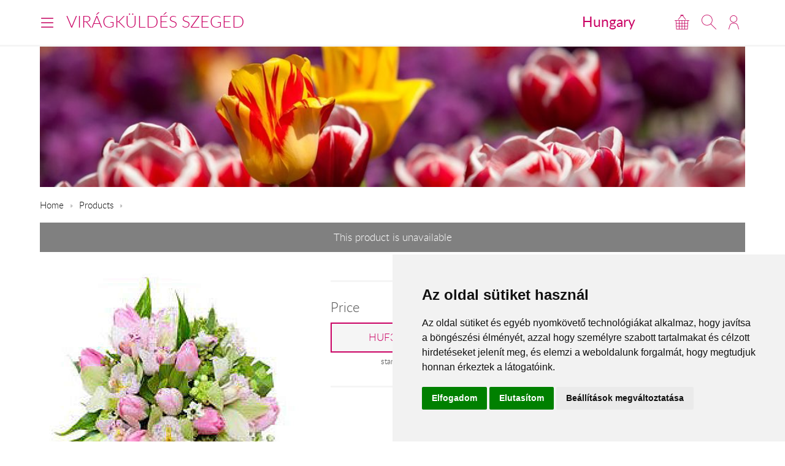

--- FILE ---
content_type: text/html; charset=UTF-8
request_url: https://www.viragkuldesszeged.hu/en/h_55/
body_size: 4814
content:
<!DOCTYPE html>
<!--[if lt IE 7 ]><html lang="en" class="ie6"><![endif]--><!--[if (gt IE 6)|!(IE)]><!--><html lang="en"><!--<![endif]-->
<head>
  <meta charset="utf-8">
  <title></title>
  <meta name="description" content="">
  <meta name="robots" content="index, follow">
  <meta property="og:type" content="product">
<meta property="og:url" content="https://www.viragkuldesszeged.hu/en/h_55/">
<meta property="og:title" content="">
<meta property="og:description" content="">
<meta property="og:image" content="https://s3-eu-west-1.amazonaws.com/viragavilagba-files/prod/Lrg_1474037292187.jpg">
<meta property="product:price:amount" content="30800">
<meta property="product:price:currency" content="HUF">
<meta property="product:availability" content="oos">
  <link rel="alternate" hreflang="hu" href="https://www.viragkuldesszeged.hu/hu/h_55/">
  <meta name="viewport" content="width=device-width, initial-scale=1.0">
  <meta name="apple-mobile-web-app-capable" content="yes">
  <link rel="canonical" href="https://www.viragkuldesszeged.hu/en/h_55/" />
      <meta name="format-detection" content="telephone=no">
  <meta name="google-site-verification" content="tgdGeqSX-zZbe1gUC5zWXTIF7cRkmyZASFE23CiIKT8"/>    <link rel="stylesheet" href="/styles/theme-default.css?v=170215">
  <link rel="apple-touch-icon" sizes="57x57" href="/images/favicon/default/apple-touch-icon-57x57.png">
  <link rel="apple-touch-icon" sizes="60x60" href="/images/favicon/default/apple-touch-icon-60x60.png">
  <link rel="apple-touch-icon" sizes="72x72" href="/images/favicon/default/apple-touch-icon-72x72.png">
  <link rel="apple-touch-icon" sizes="76x76" href="/images/favicon/default/apple-touch-icon-76x76.png">
  <link rel="apple-touch-icon" sizes="114x114" href="/images/favicon/default/apple-touch-icon-114x114.png">
  <link rel="apple-touch-icon" sizes="120x120" href="/images/favicon/default/apple-touch-icon-120x120.png">
  <link rel="apple-touch-icon" sizes="144x144" href="/images/favicon/default/apple-touch-icon-144x144.png">
  <link rel="apple-touch-icon" sizes="152x152" href="/images/favicon/default/apple-touch-icon-152x152.png">
  <link rel="apple-touch-icon" sizes="180x180" href="/images/favicon/default/apple-touch-icon-180x180.png">
  <link rel="icon" type="image/png" href="/images/favicon/default/favicon-32x32.png" sizes="32x32">
  <link rel="icon" type="image/png" href="/images/favicon/default/favicon-194x194.png" sizes="194x194">
  <link rel="icon" type="image/png" href="/images/favicon/default/favicon-96x96.png" sizes="96x96">
  <link rel="icon" type="image/png" href="/images/favicon/default/android-chrome-192x192.png" sizes="192x192">
  <link rel="icon" type="image/png" href="/images/favicon/default/favicon-16x16.png" sizes="16x16">
  <link rel="manifest" href="/images/favicon/default/manifest.json">
  <link rel="mask-icon" href="/images/favicon/default/safari-pinned-tab.svg" color="#c50964">
  <link rel="shortcut icon" href="/images/favicon/default/favicon.ico">
  <meta name="apple-mobile-web-app-title" content="Virágküldés">
  <meta name="application-name" content="Virágküldés">
  <meta name="msapplication-TileImage" content="/images/favicon/default/mstile-144x144.png">
  <meta name="msapplication-config" content="/images/favicon/default/browserconfig.xml">
	<!--[if lt IE 9]>
	<script src="//html5shiv.googlecode.com/svn/trunk/html5.js"></script>
	<![endif]-->
  <script>var _timestamp = '1768785455';</script>
    <script>
    (function(i,s,o,g,r,a,m){i['GoogleAnalyticsObject']=r;i[r]=i[r]||function(){
    (i[r].q=i[r].q||[]).push(arguments)},i[r].l=1*new Date();a=s.createElement(o),
    m=s.getElementsByTagName(o)[0];a.async=1;a.src=g;m.parentNode.insertBefore(a,m)
    })(window,document,'script','//www.google-analytics.com/analytics.js','ga');

    ga('create', 'UA-73201640-19', 'auto', {'allowLinker': true});
    ga('require', 'linker');
    ga('linker:autoLink', ['rendeles.viragavilagba.hu'] );

    GAEcomm = true;
  </script>
      <!-- Facebook Pixel Code -->
  <script>
  !function(f,b,e,v,n,t,s){if(f.fbq)return;n=f.fbq=function(){n.callMethod?
  n.callMethod.apply(n,arguments):n.queue.push(arguments)};if(!f._fbq)f._fbq=n;
  n.push=n;n.loaded=!0;n.version='2.0';n.queue=[];t=b.createElement(e);t.async=!0;
  t.src=v;s=b.getElementsByTagName(e)[0];s.parentNode.insertBefore(t,s)}(window,
  document,'script','https://connect.facebook.net/en_US/fbevents.js');

  fbq('init', '463021431616084');
  fbq('track', "PageView");
  FBEcomm = true;
  </script>
  <noscript><img height="1" width="1" style="display:none"
  src="https://www.facebook.com/tr?id=1565174520479268&ev=PageView&noscript=1"
  /></noscript>
  <!-- End Facebook Pixel Code -->
    <script type="application/ld+json">
  {
    "@context": "http://schema.org",
    "@type": "WebSite",
    "url": "https://www.viragkuldesszeged.hu",
    "potentialAction": {
      "@type": "SearchAction",
      "target": "https://www.viragkuldesszeged.hu/en/search/?q={search_term_string}",
      "query-input": "required name=search_term_string"
    }
  }
  </script>
    

  <script async src="https://www.googletagmanager.com/gtag/js?id=GTM-KLW8XWB"></script>
  <script>
    window.dataLayer = window.dataLayer || [];

    function gtag() {
      dataLayer.push(arguments);
    }
    gtag('consent', 'default', {
      'ad_storage': 'denied',
      'ad_user_data': 'denied',
      'ad_personalization': 'denied',
      'analytics_storage': 'denied'
    });
    gtag('js', new Date());
    gtag('config', 'GTM-KLW8XWB');
  </script>
  <!-- Google Tag Manager -->
  <script>(function(w,d,s,l,i){w[l]=w[l]||[];w[l].push({'gtm.start':
  new Date().getTime(),event:'gtm.js'});var f=d.getElementsByTagName(s)[0],
  j=d.createElement(s),dl=l!='dataLayer'?'&l='+l:'';j.async=true;j.src=
  'https://www.googletagmanager.com/gtm.js?id='+i+dl;f.parentNode.insertBefore(j,f);
  })(window,document,'script','dataLayer','GTM-KLW8XWB');</script>
  <!-- End Google Tag Manager -->

  <script type="text/javascript" src="https://www.termsfeed.com/public/cookie-consent/4.1.0/cookie-consent.js" charset="UTF-8"></script>
  <script type="text/javascript" charset="UTF-8">
  document.addEventListener('DOMContentLoaded', function () {
  cookieconsent.run({"notice_banner_type":"simple","consent_type":"express","palette":"light","language":"hu","page_load_consent_levels":["strictly-necessary"],"notice_banner_reject_button_hide":false,"preferences_center_close_button_hide":false,"page_refresh_confirmation_buttons":false,"website_name":"","website_privacy_policy_url":"https://www.viragavilagba.hu/hu/adatkezelesi-tajekoztato/","callbacks": {
	"scripts_specific_loaded": (level) => {
		switch(level) {
			case 'targeting':
				gtag('consent', 'update', {
					'ad_storage': 'granted',
					'ad_user_data': 'granted',
					'ad_personalization': 'granted',
					'analytics_storage': 'granted'
				});
				break;
		}
	}
},
"callbacks_force": true});
  });
  </script>

  <script>
      // Create BP element on the window
      window["bp"] = window["bp"] || function () {
          (window["bp"].q = window["bp"].q || []).push(arguments);
      };
      window["bp"].l = 1 * new Date();

      // Insert a script tag on the top of the head to load bp.js
      scriptElement = document.createElement("script");
      firstScript = document.getElementsByTagName("script")[0];
      scriptElement.async = true;
      scriptElement.src = 'https://pixel.barion.com/bp.js';
      firstScript.parentNode.insertBefore(scriptElement, firstScript);
      window['barion_pixel_id'] = 'BP-lzQnY9KARc-78';            

      // Send init event
      bp('init', 'addBarionPixelId', window['barion_pixel_id']);
  </script>

  <noscript>
      <img height="1" width="1" style="display:none" alt="Barion Pixel" src="https://pixel.barion.com/a.gif?ba_pixel_id='BP-lzQnY9KARc-78'&ev=contentView&noscript=1">
  </noscript>

</head>
<body class="inside PAGE_STYLE">

<!-- Your customer chat code-->
<a href="https://m.me/148602391844716" target="_blank" style="position: fixed; right: 24px; bottom: 24px; width: 60px; height: 60px; background-color: #ca0264; display: flex; justify-content: center; align-items: center; border-radius: 60px; z-index: 1000;"><img src="/images/messenger.svg" style="width: 36px; border: none;"></a>

<header id="masterHead">
  <div class="holder">
    <div class="units-row end">
      <div class="unit-50 end">
        <div id="navToggle">
          <span>Menu</span>
        </div>

        <div class="masterTitle"><a href="https://www.viragkuldesszeged.hu" target="_top">Virágküldés Szeged</a></div>
      </div>

      <div class="unit-50 text-right end">
        <div class="countryHolder">
          <a href="https://www.viragkuldesszeged.hu/en/countries/" target="_top">Hungary</a>
        </div>

        <div class="btnsHolder"><a id="iconCart" href="https://www.viragkuldesszeged.hu/en/cart/" target="_top" class="iconCart" title="Cart"></a><a id="toggleSearch" href="#search" target="_top" class="iconSearch" title="Search"></a><a href="https://www.viragkuldesszeged.hu/en/profile/" target="_top" class="iconAccount" title="My Account"></a></div>      </div>
    </div>

    <div class="menuHolder">
      <div class="inner" id="menuHolder">
        <div class="units-row units-split end">
                    <div class="unit-25 end">
            <h3>Localization</h3>

            <form class="forms end" action="#" method="get">
              <label>
                <select id="siteLanguage" name="siteLanguage" class="width-100">
                  <option value="hu"  data-url="https://www.viragkuldesszeged.hu/hu/h_55/">Magyar</option>
                  <option value="en" selected="selected" data-url="https://www.viragkuldesszeged.hu/en/">English</option>
                </select>
              </label>

              <label>
                <select id="siteCurrency" name="siteCurrency" class="width-100" data-url="?setCurrency=[VALUE]">
                  <option value="HUF" selected="selected">HUF</option>
                  <option value="EUR" >EUR</option>
                </select>
              </label>
            </form>
          </div>

          <div class="unit-25 end">
            <h3 class="text-centered">For You!</h3>
            <a href="https://www.viragkuldesszeged.hu/en/szegedistennoje/" target="_top" class="imageHolder"><img src="https://static.viragavilagba.hu/images/products/31814/1738679935-med.jpg" alt="" width="200"></a>          </div>
        </div>
      </div>
    </div>
  </div>

  <div class="searchHolder">
    <div class="holder">
      <form action="https://www.viragkuldesszeged.hu/en/search/" method="get">
        <input type="search" name="q" placeholder="Type here what are you looking for...">
        <input type="submit" class="btn btn-bold btn-primary" value="Search">
      </form>
    </div>
  </div>
</header>

<div class="masterHolder">

<div id="mainSlider" class="fullSlider" data-cycle-slides="> .slide" data-cycle-log="false" data-cycle-speed="1500">
  <div class="slide">
    <img src="/images/headers/default.jpg" alt="">
  </div>
</div>

<div class="masterContent">

  
  <nav class="breadcrumbs">
    <ul>
      <li><a href="https://www.viragkuldesszeged.hu">Home</a></li>
      <li><a href="https://www.viragkuldesszeged.hu/en/products/" target="_top">Products</a></li><li><span></span></li>    </ul>
  </nav><div class="tools-alert tools-alert-gray text-centered">This product is unavailable</div><section class="productHolder borderBottom" itemscope itemtype="http://schema.org/Product"><div class="units-row"><div class="unit-40 text-centered"><img src="https://static.viragavilagba.hu/images/products/2242/1713248910-lrg.jpg" alt="" itemprop="image"><br></div><div class="unit-60"><h1 itemprop="name"></h1><hr><h3>Price</h3><ul class="blocks-3"><li class="end text-centered" itemprop="offers" itemscope="itemscope" itemtype="http://schema.org/Offer"><meta itemprop="priceCurrency" content="HUF" /><meta itemprop="price" content="30800" /><link itemprop="availability" href="https://schema.org/OutOfStock" /><a href="#" class="btn btn-product-option active">HUF30,800<input class="hide" type="radio" name="ProductOption" value="Min" checked="checked"></a><small>standard</small></li><li class="end text-centered" itemprop="offers" itemscope="itemscope" itemtype="http://schema.org/Offer"><meta itemprop="priceCurrency" content="HUF" /><meta itemprop="price" content="37200" /><link itemprop="availability" href="https://schema.org/OutOfStock" /><a href="#" class="btn btn-product-option">HUF37,200<input class="hide" type="radio" name="ProductOption" value="Mid"></a><small>extra</small></li><li class="end text-centered" itemprop="offers" itemscope="itemscope" itemtype="http://schema.org/Offer"><meta itemprop="priceCurrency" content="HUF" /><meta itemprop="price" content="44000" /><link itemprop="availability" href="https://schema.org/OutOfStock" /><a href="#" class="btn btn-product-option">HUF44,000<input class="hide" type="radio" name="ProductOption" value="Max"></a><small>premium</small></li></ul><hr><div class="btnsHolder"></div></div></div><script>ga('require', 'ec');ga('ec:addProduct', {'id': '2242','name': '',});ga('ec:setAction', 'detail');if (typeof FBEcomm !== 'undefined') { fbq('track', 'ViewContent'); }</script></section><section class="borderBottom"><h2 class="text-centered color-primary">For You!</h2><div class="units-row productList productSuggestion text-centered"><div class="unit-33 itemSmall"><a href="https://www.viragkuldesszeged.hu/en/tartos155/"><div class="imgHolder"><img src="https://static.viragavilagba.hu/images/products/31662/1731755666-med.jpg" alt=""></div><div class="productDetails"><h3></h3><span class="price">from HUF17,000</span></div></a></div><div class="unit-33 "><a href="https://www.viragkuldesszeged.hu/en/tartos38/"><div class="imgHolder"><img src="https://static.viragavilagba.hu/images/products/31543/1750146080-med.jpg" alt=""></div><div class="productDetails"><h3></h3><span class="price">from HUF11,520</span></div></a></div><div class="unit-33 itemSmall"><a href="https://www.viragkuldesszeged.hu/en/tartos190/"><div class="imgHolder"><img src="https://static.viragavilagba.hu/images/products/31709/1766142575-med.jpg" alt=""></div><div class="productDetails"><h3></h3><span class="price">from HUF19,000</span></div></a></div></div></section>
  
</div>
</div>

<footer id="masterFoot">
  <div class="holder">

    <div class="text-centered paymentMethods">
      <p>Accepted payment methods</p>
      <img src="/images/iconPaymentMethods.png" alt="" style="height: 48px;">
      <img src="/images/iconCardPaypal.png" alt="Paypal" style="height: 48px;">
    </div>

    <nav>
            <span><a href="/hu/aszf/" title="Á.SZ.F." target="_blank">Á.SZ.F.</a></span>
      <span><a href="/hu/impresszum/" title="Impresszum" target="_blank">Impresszum</a></span>
      <span><a href="/hu/adatkezelesi-tajekoztato/" title="Adatkezelési tájékoztató" target="_blank">Adatkezelési tájékoztató</a></span>
    </nav>
  </div><!-- .holder -->

  <p class="copyright">All rights reserved &copy; 2026 | <a href="tel:+36204888362">+36
      20 488-8362</a> | www.viragkuldesszeged.hu</p>

</footer><!-- #masterFoot -->

  <script>
    ga('send', 'pageview');
  </script>

<script src="/scripts/jquery.min.js"></script>
<!--   <script src="/scripts/jquery.cycle.js"></script> -->
<!--   <script src="/fancybox/jquery.fancybox.pack.js"></script> -->
<script type="text/javascript" src="/scripts/numeral.min.js"></script>
<script type="text/javascript" src="/scripts/jquery.general.js?v=170215"></script>

<script defer src="https://static.cloudflareinsights.com/beacon.min.js/vcd15cbe7772f49c399c6a5babf22c1241717689176015" integrity="sha512-ZpsOmlRQV6y907TI0dKBHq9Md29nnaEIPlkf84rnaERnq6zvWvPUqr2ft8M1aS28oN72PdrCzSjY4U6VaAw1EQ==" data-cf-beacon='{"version":"2024.11.0","token":"13ebe05504654749bdc7334411be1e9a","r":1,"server_timing":{"name":{"cfCacheStatus":true,"cfEdge":true,"cfExtPri":true,"cfL4":true,"cfOrigin":true,"cfSpeedBrain":true},"location_startswith":null}}' crossorigin="anonymous"></script>
</body>
</html>
